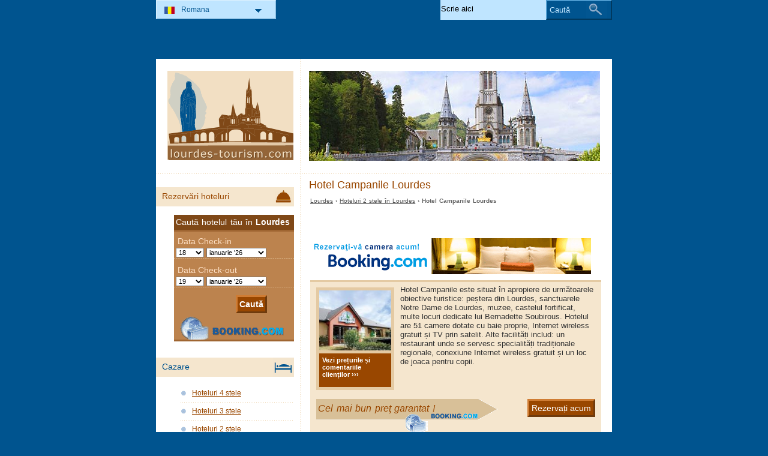

--- FILE ---
content_type: text/html; charset=utf-8
request_url: http://www.tourism-lourdes.com/ro/hoteluri-lourdes/hotel-campanile.html
body_size: 4338
content:
<!DOCTYPE html PUBLIC "-//W3C//DTD XHTML 1.0 Transitional//EN" "http://www.w3.org/TR/xhtml1/DTD/xhtml1-transitional.dtd">
<html xmlns="http://www.w3.org/1999/xhtml" xml:lang="ro" lang="ro">
<head>
	<meta http-equiv="Content-Type" content="text/html;charset=utf-8" />
	<title>Hotel Campanile Lourdes</title>
	<base href="http://www.tourism-lourdes.com" />
	<meta name="description" content="Hotel Campanile Lourdes - Hotel Campanile este situat în apropiere de următoarele obiective turistice: peștera din Lourdes, sanctuarele Notre..." />
	<meta name="keywords" content="hotel,campanile,lourdes,gara lourdes,2 stele" />
	<meta name="msvalidate.01" content="01BAF5F54F505B90F132DAC72E6374F7" /> 
	<link rel="shortcut icon" href="/favicon.ico" type="image/x-icon" />
	<link type="text/css" rel="stylesheet" href="/min/?b=css&amp;f=styles.css,styles_new.css,filters.css,igallery.css" />
	    <link href="/rss/feed_ro.xml" rel="alternate" type="application/rss+xml" title=" - Lourdes Tourism" />
		<meta name="googlebot" content="noindex" /> 
	<script type="text/javascript">var switchTo5x=true;</script>
	<script type="text/javascript" src="http://w.sharethis.com/button/buttons.js"></script>
	<script type="text/javascript">stLight.options({publisher: "c356af2d-6476-4521-a020-173ab4243827", doNotHash: false, doNotCopy: false, hashAddressBar: false});</script>
</head>

<body>
    <div id="container">
        <div id="header">
            <h1 id="hAccommodation">Hotel Campanile Lourdes</h1> 
            <div id="logo">
                <img src="img/lourdes.png" alt="Lourdes" />
            </div>
        </div>
        <div id="accommodationDetails">    
    <p id="breadcrumb">
                            <a href="/ro/" title="Lourdes">Lourdes</a> &#8250;
                                    
                                    <a href="/ro/hoteluri-lourdes/hoteluri-2-stele.html" title="Hoteluri 2 stele în Lourdes">Hoteluri 2 stele în Lourdes</a> &#8250;
                                    
                            Hotel Campanile Lourdes                
        </p><p><span class='st_facebook_hcount' displayText='Facebook'></span>
	<span class='st_twitter_hcount' displayText='Tweet'></span>
	<span class='st_linkedin_hcount' displayText='LinkedIn'></span>
	<span class='st_email_hcount' displayText='Email'></span><br/><br/></p>





<div class="b_banner" ondblclick="lourdes_|ro|aid=334091|"></div>
    <div id="details">
        <ol>
            <li><img src="./img/hotels/hotel_campanile.jpg" alt="Hotel Campanile Lourdes" /></li>            <li title="http://www.booking.com/hotel/fr/campanile-lourdes.html?lang=ro&#38;aid=334091&#38;label=lourdes_94ro_review" class="readReview">
Vezi prețurile și comentariile clienților                                                                                                                                                                                           &#8250;&#8250;&#8250; </li>		
                         
        </ol>
        Hotel Campanile este situat în apropiere de următoarele obiective turistice: peștera din Lourdes, sanctuarele Notre Dame de Lourdes, muzee, castelul fortificat, multe locuri dedicate lui Bernadette Soubirous. Hotelul are 51 camere dotate cu baie proprie, Internet wireless gratuit și TV prin satelit. Alte facilități includ: un restaurant unde se servesc specialități tradiționale regionale, conexiune Internet wireless gratuit și un loc de joaca pentru copii.        <div id="specs">
        				<div>
				<p id="booking_link" title="Rezervați acum" class="bookNow" ondblclick="http://www.booking.com/hotel/fr/campanile-lourdes.html?lang=ro&#38;aid=334091&#38;label=lourdes_94ro_link">Cel mai bun preţ garantat !</p>   			
			</div>
						<dl>
				<dt>Adresă: </dt><dd>45 Avenue Alexandre Marqui - 65100 Lourdes</dd>
				<dt>Zonă hotel:</dt><dd>Gara Lourdes</dd>			
			</dl>
			<dl id="contactHotel" title="Contact">
				<dt>Telefon: </dt><dd>(+33) 56 29 40 70 7</dd>				<dt>Fax: </dt><dd>(+33) 56 29 47 73 1</dd>		
				<dt>Website:</dt><dd><a href="http://www.campanile.fr" title="Hotel Campanile Lourdes" rel="nofollow">www.campanile.fr</a></dd>			</dl>
		</div>
	</div>

			<h2>Harta</h2>
    	<div id="map"><p id="location">45 Avenue Alexandre Marqui - 65100 Lourdes</p></div>
	
     
    
    	    <h2>Alte hoteluri</h2>
	    <div id="relatedAccomm">
    	    		<div>
    			<strong class="s2">
    			<a href="/ro/hoteluri-lourdes/hotel-premiere-classe.html" title="Hotel Premiere Classe Lourdes" class="detailsRo">Premiere Classe</a></strong>    			
    			<img src="./img/hotels/hotel_premiere_classe.jpg" alt="Hotel Premiere Classe Lourdes" />
    		</div>
    	    		<div>
    			<strong class="s2">
    			<a href="/ro/hoteluri-lourdes/hotel-sainte-bernadette.html" title="Hotel Sainte-Bernadette Lourdes" class="detailsRo">Sainte-Bernadette</a></strong>    			
    			<img src="./img/hotels/hotel_sainte_bernadette.jpg" alt="Hotel Sainte-Bernadette Lourdes" />
    		</div>
    	    		<div class="accommLastCol">
    			<strong class="s2">
    			<a href="/ro/hoteluri-lourdes/hotel-chalet-saint-louis.html" title="Hotel Chalet Saint Louis Lourdes" class="detailsRo">Chalet Saint Louis</a></strong>    			
    			<img src="./img/hotels/hotel_chalet_saint_louis.jpg" alt="Hotel Chalet Saint Louis Lourdes" />
    		</div>
    	   
	    </div>
        <div class="b_banner" ondblclick="lourdes_|ro|aid=334091|"></div>
        <a href="/ro/hoteluri-lourdes/hotel-campanile.html#header" title="Sus" class="gototop">Sus</a>
</div><!--/content-->
<div id="nav">
	
<h3 id="hbookingMenu">Rezervări hoteluri</h3>
	<p class="bookingsPromo" ondblclick="http://www.tourism-lourdes.com/aff/booking_lateral_ro.form.php">Caută hotelul tău în <strong>Lourdes</strong></p>
    
            <h3 id="hAccommodationMenu">Cazare</h3>
        <ul id="accommodationMenu">
                                    <li><a href="/ro/hoteluri-lourdes/hoteluri-4-stele.html" title="Hoteluri 4 stele Lourdes">Hoteluri 4 stele</a></li>
                            <li><a href="/ro/hoteluri-lourdes/hoteluri-3-stele.html" title="Hoteluri 3 stele Lourdes">Hoteluri 3 stele</a></li>
                            <li><a href="/ro/hoteluri-lourdes/hoteluri-2-stele.html" title="Hoteluri 2 stele Lourdes">Hoteluri 2 stele</a></li>
                            <li><a href="/ro/hoteluri-lourdes/hoteluri-1-stea.html" title="Hoteluri 1 stea Lourdes">Hoteluri 1 stea</a></li>
                                        <li><a href="/ro/residence-lourdes/residence.html" title="Residence în Lourdes">Residence</a></li>
                            <li><a href="/ro/bed-breakfast-lourdes/bed-and-breakfast.html" title="Bed &amp; Breakfast în Lourdes">Bed &amp; Breakfast</a></li>
                                    <li><a href="/ro/campinguri-lourdes/campinguri.html" title="Campinguri în Lourdes">Campinguri</a></li>
                </ul>
                <h3 id="hInfoMenu">Informații turistice</h3>
        <ul id="infoMenu">
             
                            <li><a href="/ro/harta-si-orientare-lourdes.html" title="Hartă şi orientare Lourdes">Hartă şi orientare Lourdes</a></li>
                            <li><a href="/ro/cum-sa-ajungeti-la-lourdes.html" title="Cum să ajungeţi la Lourdes">Cum să ajungeţi la Lourdes</a></li>
                            <li><a href="/ro/cum-sa-va-deplasati-prin-lourdes.html" title="Cum să vă deplasaţi prin Lourdes">Cum să vă deplasaţi prin Lourdes</a></li>
                            <li><a href="/ro/aeroporturi-lourdes.html" title="Aeroporturi Lourdes">Aeroporturi Lourdes</a></li>
                            <li><a href="/ro/vremea-lourdes.html" title="Vremea Lourdes">Vremea Lourdes</a></li>
                            <li><a href="/ro/birouri-de-informare-turistica-lourdes.html" title="Birouri de informare turistică Lourdes">Birouri de informare turistică Lourdes</a></li>
                            <li><a href="/ro/informatii-utile-lourdes.html" title="Informatii utile Lourdes">Informatii utile Lourdes</a></li>
                            <li><a href="/ro/inchiriere-de-masini-si-de-biciclete-in-lourdes.html" title="Închiriere de maşini şi de biciclete în Lourdes">Închiriere de maşini şi de biciclete în Lourdes</a></li>
                            <li><a href="/ro/gastronomia-la-lourdes.html" title="Gastronomia la Lourdes">Gastronomia la Lourdes</a></li>
                            <li><a href="/ro/piete-si-shopping-in-lourdes.html" title="Pieţe şi shopping în Lourdes">Pieţe şi shopping în Lourdes</a></li>
                            <li><a href="/ro/viata-de-noapte-in-lourdes.html" title="Viaţa de noapte în Lourdes">Viaţa de noapte în Lourdes</a></li>
                            <li><a href="/ro/sport-la-lourdes.html" title="Sport la Lourdes">Sport la Lourdes</a></li>
                            <li><a href="/ro/miracolele-din-lourdes.html" title="Miracolele din Lourdes">Miracolele din Lourdes</a></li>
                            <li><a href="/ro/atractii-de-top-in-lourdes.html" title="Atracţii de top în Lourdes">Atracţii de top în Lourdes</a></li>
                    
                            <li><a href="/ro/imagini-lourdes.html" title="Imagini Lourdes">Imagini Lourdes</a></li>
                </ul>
    
            <h3 id="hAttractionsMenu">Obiective turistice</h3>
        <ul id="attractionsMenu">
                            <li><a href="/ro/obiective-turistice-lourdes/edificii-religioase.html" title="Edificii Religioase">Edificii Religioase</a></li>
                            <li><a href="/ro/obiective-turistice-lourdes/muzee.html" title="Muzee">Muzee</a></li>
                            <li><a href="/ro/obiective-turistice-lourdes/imprejurimi.html" title="Imprejurimi">Imprejurimi</a></li>
                    </ul>
    

            <h3 id="hLeisureMenu">Lourdes Noaptea</h3>
        <ul id="leisureMenu">
            <li><a href="/ro/disco-club-lourdes/discoteci-cluburi.html" title="Discoteci &amp; Cluburi">Discoteci &amp; Cluburi</a></li>
        </ul>
    

	        <h3 id="hFoodDrinkMenu">La masă</h3>
        <ul id="foodDrinkMenu">
                        	<li><a href="/ro/restaurante-lourdes/restaurante.html" title="Restaurante">Restaurante</a></li>
                        	<li><a href="/ro/pizzerii-lourdes/pizzerii.html" title="Pizzerii">Pizzerii</a></li>
                        	<li><a href="/ro/baruri-lourdes/baruri.html" title="Baruri">Baruri</a></li>
                    </ul>
    
    <p class="bookingsPromo" style="background:none"><a href="http://www.rentalcars.com/Home.do?affiliateCode=worldtourism_ro_rc&preflang=ro&country=Franta&city=Lourdes"><img src="http://www.rentalcars.com/affiliates/rc/180x600/180x600_ro.png" alt="Car Rental" width="180" height="600" border="0"/></a></p><!--
    -->
</div><!--end nav-->    <div id="footer">
    	        <ul>
            <li>
			Lourdes Tourism 2026 &copy; 
			<a href="/ro/harta-site.html" title="Hartă site" >Hartă site</a>
        	<a href="/ro/contact.html" title="Contact" >Contact</a>	
			<a href="/ro/termeni-si-conditii-de-utilizare.html" title="Termeni și condiții de utilizare" >Termeni și condiții de utilizare</a>
			<a href="/ro/confidentialitate.html" title="Confidențialitate">Confidențialitate</a>
			</li>

        </ul>
    </div>
</div>
<div id="toplinkscontainer">
	<div id="toplinks">
  	<ul id="lang_btn"><li id="lang"><a class="orderBy" href="ro/" title="Lourdes" hreflang="ro" id="RO">Romana<!--[if gte IE 7]><!--></a><!--<![endif]-->
	<!--[if lte IE 6]><table><tr><td><![endif]--><ul><li><a href="/" title="Lourdes" hreflang="it" id="IT">Italiano</a></li><li><a href="/en/" title="Lourdes" hreflang="en" id="EN">English</a></li><li><a href="/fr/" title="Lourdes" hreflang="fr" id="FR">Fran&#231;ais</a></li></ul></li><!--[if lte IE 6]></td></tr></table></a><![endif]-->    </ul>

    <form action="/ro/cauta.html" method="post">
        <p><input type="text" name="search" id="search" value="Scrie aici"/>
        <button type="submit">Caută</button></p>
    </form>
   
    </div>
</div>

<script src="https://maps.google.com/maps?file=api&amp;v=2&amp;key=AIzaSyCPcE5fWLsnNMGbxRLoUpWMSg1hRybE0h0&amp;hl=ro" type="text/javascript"></script>
<script type="text/javascript" src="/min/?b=js&amp;f=lang/ro.lang.js,common.js,map.js,citymap.js"></script>

<!-- Piwik -->
<script type="text/javascript">
  var _paq = _paq || [];
  _paq.push(["trackPageView"]);
  _paq.push(["enableLinkTracking"]);

  (function() {
    var u=(("https:" == document.location.protocol) ? "https" : "http") + "://europa-tourism.com/piwik/";
    _paq.push(["setTrackerUrl", u+"piwik.php"]);
    _paq.push(["setSiteId", "28"]);
    var d=document, g=d.createElement("script"), s=d.getElementsByTagName("script")[0]; g.type="text/javascript";
    g.defer=true; g.async=true; g.src=u+"piwik.js"; s.parentNode.insertBefore(g,s);
  })();
</script>
<!-- End Piwik Code --><script defer src="https://static.cloudflareinsights.com/beacon.min.js/vcd15cbe7772f49c399c6a5babf22c1241717689176015" integrity="sha512-ZpsOmlRQV6y907TI0dKBHq9Md29nnaEIPlkf84rnaERnq6zvWvPUqr2ft8M1aS28oN72PdrCzSjY4U6VaAw1EQ==" data-cf-beacon='{"version":"2024.11.0","token":"069d832cb7644dc09717d7eabc242850","r":1,"server_timing":{"name":{"cfCacheStatus":true,"cfEdge":true,"cfExtPri":true,"cfL4":true,"cfOrigin":true,"cfSpeedBrain":true},"location_startswith":null}}' crossorigin="anonymous"></script>
</body>
</html>

--- FILE ---
content_type: text/html
request_url: http://www.tourism-lourdes.com/aff/booking_lateral_ro.form.php
body_size: 2501
content:
<!DOCTYPE html PUBLIC "-//W3C//DTD XHTML 1.0 Transitional//EN" "http://www.w3.org/TR/xhtml1/DTD/xhtml1-transitional.dtd">
    <html xmlns="http://www.w3.org/1999/xhtml" xml:lang="en" lang="en">
    <head>
	   <title>Text searchbox</title>
        <meta http-equiv="Content-Language" content="en"></meta>
        <meta http-equiv="content-type" content="text/html; charset=UTF-8"></meta>
		<meta name="robots" content="noindex, nofollow" />
<link href="/css/styles.css" type="text/css" media="all" rel="stylesheet"></link>
<style type="text/css">
body {
background:#fff;
margin: 0;
}
</style>
<script type="text/javascript">
   function addzero( value )
   {
      while( value.length<2 ) value = String("0") + value;
      return value;
   }    
function checkDateOrder(frm, ci_day, ci_month_year, co_day, co_month_year) {
	if (document.getElementById) {
		var frm = document.getElementById(frm);
		// create date object from checkin values
		// set date to 12:00 to avoid problems with one
		// date being wintertime and the other summertime
		var my = frm[ci_month_year].value.split("-");
	    var ci = new Date (my[0], my[1]-1, frm[ci_day].value, 12, 0, 0, 0);

        // create date object from checkout values
	    my = frm[co_month_year].value.split("-");
	    var co = new Date (my[0], my[1]-1, frm[co_day].value, 12, 0, 0, 0);

		// if checkin date is at or after checkout date,
		// add a day full of milliseconds, and set the
		// selectbox values for checkout date to new value
	    if (ci >= co){
    	    co.setTime(ci.getTime() + 1000 * 60 * 60 * 24);
	        frm[co_day].value =  co.getDate();
    	    var com = co.getMonth()+1;
	        frm[co_month_year].value = co.getFullYear() + "-" + com;
    	}
	}
}
</script>
</head>

<body>
<div id="venere">
<form id="b_frm" name="b_frm" action="http://www.booking.com/searchresults.html" method="get" target="_blank">
<input name="error_url" value="http://www.booking.com/index.ro.html?aid=334091&amp;label=lourdes_lateral" type="hidden">
<input name="si" value="ai,co,ci,re" type="hidden">
<input name="ssai"value="1" type="hidden"> 
<input name="ssre" value="1" type="hidden">
<input id="availcheck" name="do_availability_check" value="on" type="hidden">
<input name="aid" value="334091" type="hidden">
<input name="lang" value="ro" type="hidden">
<input name="ifl" value="1" type="hidden">
<input name="label" value="lourdes_lateral" type="hidden">
<input name="ss" value="Lourdes" type="hidden">
<input name="bg_color" value="2c9fe1" type="hidden">

<div class="hotel_form">
<div id="forminner">
<div class="hotel_form_checkin">
<div class="hotel_form_checkin_title"><span class="other_text">Data Check-in</span></div>
<select id="b_checkin_day" name="checkin_monthday" onchange="checkDateOrder('b_frm', 'b_checkin_day', 'b_checkin_month', 'b_checkout_day', 'b_checkout_month')">
<option value="1">1</option><option value="2">2</option><option value="3">3</option><option value="4">4</option><option value="5">5</option><option value="6">6</option><option value="7">7</option><option value="8">8</option><option value="9">9</option><option value="10">10</option><option value="11">11</option><option value="12">12</option><option value="13">13</option><option value="14">14</option><option value="15">15</option><option value="16">16</option><option value="17">17</option><option value="18">18</option><option value="19">19</option><option value="20">20</option><option value="21">21</option><option value="22">22</option><option value="23">23</option><option value="24">24</option><option value="25">25</option><option value="26">26</option><option value="27">27</option><option value="28">28</option><option value="29">29</option><option value="30">30</option><option value="31">31</option>
</select>
<select id="b_checkin_month" name="checkin_year_month" onchange="checkDateOrder('b_frm', 'b_checkin_day', 'b_checkin_month', 'b_checkout_day', 'b_checkout_month')">

<script language="Javascript">
      var monthArray=new Array("ianuarie","februarie","martie","aprilie","mai","iunie","iulie","august","septembrie","octombrie","noiembrie","decembrie");
      var today = new Date();
      var month= today.getMonth();
      var year = today.getFullYear()%100;
      var fullYear=today.getFullYear();
      year=new String(year);
      year=addzero(year);
      var countMonth=month;
      for(var i=0;i<12;i++,countMonth++){
	if(countMonth%12==0 && i>0){
   countMonth=0;
   year++;
   year=new String(year);
   year=addzero(year);
   fullYear++;
	}
	document.writeln("<option value=\""+fullYear+"-"+(countMonth+1)+"\">"+monthArray[countMonth]+" '"+year);
	}
  </script>
  </select>
</div>

<div class="hotel_form_checkout">
<div class="hotel_form_checkin_title"><span class="other_text">Data Check-out </span></div>
<select id="b_checkout_day" name="checkout_monthday">
<option value="1">1</option><option value="2">2</option><option value="3">3</option><option value="4">4</option><option value="5">5</option><option value="6">6</option><option value="7">7</option><option value="8">8</option><option value="9">9</option><option value="10">10</option><option value="11">11</option><option value="12">12</option><option value="13">13</option><option value="14">14</option><option value="15">15</option><option value="16">16</option><option value="17">17</option><option value="18">18</option><option value="19">19</option><option value="20">20</option><option value="21">21</option><option value="22">22</option><option value="23">23</option><option value="24">24</option><option value="25">25</option><option value="26">26</option><option value="27">27</option><option value="28">28</option><option value="29">29</option><option value="30">30</option><option value="31">31</option>
</select>
<select id="b_checkout_month" name="checkout_year_month">
<script language="Javascript">
      var monthArray=new Array("ianuarie","februarie","martie","aprilie","mai","iunie","iulie","august","septembrie","octombrie","noiembrie","decembrie");
      var today = new Date();
      var month= today.getMonth();
      var year = today.getFullYear()%100;
      var fullYear=today.getFullYear();
      year=new String(year);
      year=addzero(year);
      var countMonth=month;
      for(var i=0;i<12;i++,countMonth++){
if(countMonth%12==0 && i>0){
   countMonth=0;
   year++;
   year=new String(year);
   year=addzero(year);
   fullYear++;
}
document.writeln("<option value=\""+fullYear+"-"+(countMonth+1)+"\">"+monthArray[countMonth]+" '"+year);
}
</script>
</select>

</div>
<div class="testover"><input class="but" width="162" height="29" value="Caută" type="submit"></div>

</div>
</div>
</form>
<script language="Javascript">
    var currentDate = new Date(); var currentYear = 1900 + currentDate.getYear();
    var dailyMS = 24*60*60*1000;
    var arrivalDate = new Date(currentDate.getTime());
    var departureDate = new Date(currentDate.getTime() + 1*dailyMS);
    var arrivalYear = 1900+arrivalDate.getYear(); 
    var arrivalMonth = 1+arrivalDate.getMonth(); var arrivalDay = arrivalDate.getDate();
    var departureYear = 1900+departureDate.getYear(); 
    var departureMonth = 1+departureDate.getMonth(); var departureDay = departureDate.getDate();
    var a=document.b_frm;
    if ((a.checkin_monthday.selectedIndex == 0) && (a.checkout_monthday.selectedIndex == 0)){
        a.checkin_monthday.options[arrivalDay-1].selected = true;
        a.checkout_monthday.options[departureDay-1].selected = true;
    }

	var frm = document.getElementById('b_frm');
		// create date object from checkin values
		// set date to 12:00 to avoid problems with one
		// date being wintertime and the other summertime
	var my = frm['b_checkin_month'].value.split("-");
	   var ci = new Date (my[0], my[1]-1, frm['b_checkin_day'].value, 12, 0, 0, 0);

        // create date object from checkout values
	 my = frm['b_checkout_month'].value.split("-");
	 var co = new Date (my[0], my[1]-1, frm['b_checkout_day'].value, 12, 0, 0, 0);
	if (ci >= co){
    	    co.setTime(ci.getTime() + 1000 * 60 * 60 * 24);
	        frm['b_checkout_day'].value =  co.getDate();
    	    var com = co.getMonth()+1;
	        frm['b_checkout_month'].value = co.getFullYear() + "-" + com;
    }
</script></div>
<script defer src="https://static.cloudflareinsights.com/beacon.min.js/vcd15cbe7772f49c399c6a5babf22c1241717689176015" integrity="sha512-ZpsOmlRQV6y907TI0dKBHq9Md29nnaEIPlkf84rnaERnq6zvWvPUqr2ft8M1aS28oN72PdrCzSjY4U6VaAw1EQ==" data-cf-beacon='{"version":"2024.11.0","token":"069d832cb7644dc09717d7eabc242850","r":1,"server_timing":{"name":{"cfCacheStatus":true,"cfEdge":true,"cfExtPri":true,"cfL4":true,"cfOrigin":true,"cfSpeedBrain":true},"location_startswith":null}}' crossorigin="anonymous"></script>
</body>
</html>

--- FILE ---
content_type: text/css
request_url: http://www.tourism-lourdes.com/css/styles.css
body_size: 6273
content:
/* version city blue*/
body {
background:#00548f;
color:#666;
font:small Verdana, sans-serif;
text-align:center;
margin:0;
padding:0 0 10px
}
body p {
font-size:105%;
word-spacing:0.1em
}
body a{color:#994700}
body a:hover{
color:#000;
text-decoration:none
}
img,a img,:link img,:visited img {
border:0;
margin:0
}
#logo img {
height:149px;
width:229px
}
ul,ol {list-style:none}
h1,h2,h3,h4,h5,h6 {
clear:both;
font-weight:100
}
h1 {
font-family:Verdana,Arial, sans-serif;
font-size:140%;
padding:10px 0
}
h2 {
font-family:Verdana,Arial, sans-serif;
font-size:120%;
margin-top:35px
}
#foodDrinkDetails dl,#leisureDetails dl{margin-top:-12px !important}

h3 {font-size:105%}
#generalInfo h3{color: #00548f}
#attractions h3{
color: #00548f;
font-size: 90%;
font-weight: bold;
margin-bottom:-10px;
}
#header {
background:url("../img/layout/dot.gif") 0 190px repeat-x;
clear:both;
float:left;
width:100%;
margin:0;
padding:20px 0 0
}
.banner{
display:block;
width:468px !important;
border:0 !important
}
small{
font-size: 110%;
display:block;
margin-top:-60px;
z-index:100;
position:relative;
padding:3px 10px;
text-align:right;
float:right;
background:#EFD7B3;
color:#000;
font-style:italic
}
#contentHome p img{
background:#EFD7B3;
float:right;
width:150px;
display:block;
margin:10px 0 10px 10px;
padding:8px
}
#contentHome p a{color:#994700}
#header h1 {
background:url("./../img/header.jpg") no-repeat right top;
display:inline;
float:right;
width:485px;
margin:0 20px 0 0;
padding:180px 0 0
}
h1#hAccommodation,#hSitemap,h1#hHome,#contentHome h2,#accommodation h2,#accommodation div a, #accommodationDetails h2, #contentHome div a,#accommodation div a.onmap,#accommodationDetails a,#extLinks a,h1#hGeneralInfo,h1#hGallery,h1#hAttractions, #attractions h2, #generalInfo h2,#attractions p a,h1#hLeisure,#leisure div a,#leisureDetails a, #sitemap a,h1#hFoodDrink, #foodDrink div a,#foodDrink div a.fd_onmap,#foodDrinkDetails a,h1#hEvents, #events h2,#events p a,#generalInfo a{color:#994700}
#container {
background:#fff url("../img/layout/dot.gif") 239px repeat-y;
clear:both;
color: #666666;
text-align:left;
width:760px;
margin:7.5em auto 0;/* regula de schimbat cu ads active*/
padding:0
}
#contentHome,#accommodation,#generalInfo,#leisure,#foodDrink,#events,#accommodationDetails,#gallery, #extLinks, #contact, #sitemap,#terms,#searchPage,#attractions,#foodDrinkDetails,#leisureDetails,#googMap,#video,#relatedAccomm {
display:inline;
float:right;
width:485px;
margin:0 18px 0 0;
padding:0
}
#relatedAccomm {margin:0;}
#contentHome p strong {
font-weight:100;
color:#000
}
#accommodation div, #foodDrink div, #contentHome div, #leisure div,#relatedAccomm div {
display:inline;
float:left;
font-size:95%;
position:relative;
width:154px;
margin:15px 10px 15px 0;
padding-bottom:10px
}
#accommodation div, #contentHome div,#relatedAccomm div,#foodDrink div,#leisure div{background:#f5e6ce}

#accommodation div.accommLastCol, #contentHome div.accommLastCol, #foodDrink div.fdLastCol,#leisure div.discoLastCol,#relatedAccomm div.accommLastCol{margin:15px 0}
#accommodation div a, #contentHome div a, #leisure div a, #foodDrink div a,#relatedAccomm div a  {
display:block;
margin:5px 4px
}

/* background css sprite grouping */

#accommodation div a.onmap,#foodDrink div a.fd_onmap, #leisure div a.dc_onmap,#accommodation div a.onmap:hover,#foodDrink div a.fd_onmap:hover,#leisure div a.dc_onmap:hover,a.detailsIt,a.detailsNl,a.detailsEs,a.detailsFr,a.detailsRu,a.detailsEn,a.detailsDe,a.detailsRo,a.detailsHu,a.detailsTr,a.detailsDa,a.detailsSk,a.detailsSv,a.detailsPl,a.detailsPt,a.detailsJa,a.detailsCs,a.fd_detailsIt,a.fd_detailsNl,a.fd_detailsEs,a.fd_detailsFr,a.fd_detailsEn,
a.fd_detailsDe,a.fd_detailsRo,a.fd_detailsRu,a.fd_detailsHu,a.fd_detailsTr,a.fd_detailsDa,a.fd_detailsSk,a.fd_detailsSv,a.fd_detailsPl,a.fd_detailsPt,a.fd_detailsJa,a.fd_detailsCs,a.dc_detailsIt,a.dc_detailsNl,a.dc_detailsEs,a.dc_detailsFr,a.dc_detailsEn,a.dc_detailsDe,
a.dc_detailsRo,a.dc_detailsRu,a.dc_detailsHu,a.dc_detailsTr,a.dc_detailsDa,a.dc_detailsSk,a.dc_detailsSv,a.dc_detailsPl,a.dc_detailsPt,a.dc_detailsJa,a.dc_detailsCs,#leftbottombox ul li a,a.gototop,#nav a,#toplinks ul#lang_btn li a.orderBy:hover ul li a,#accommodation div strong.s5,#accommodation div strong.s4,#accommodation div strong.s3,#accommodation div strong.s2, 
#accommodation div strong.s1, #contentHome div strong.s5, #contentHome div strong.s4,  #contentHome div strong.s3,
#contentHome div strong.s2,  #contentHome div strong.s1,#rightbottombox h4,#leftbottombox h4,
#relatedAccomm div strong.s5, #relatedAccomm div strong.s4,  #relatedAccomm div strong.s3,#relatedAccomm div strong.s2,  #relatedAccomm div strong.s1
{background:url("../img/layout/menu_icons.png") no-repeat}

#accommodation div a:hover, #contentHome strong a:hover, #leisure strong a:hover,
#foodDrink strong a:hover,#foodDrinkDetails a:hover,#accommodationDetails a:hover,#leisureDetails a:hover,#events p a:hover,#extLinks a:hover, #sitemap a:hover,#generalInfo a:hover, #attractions a:hover, #video a:hover, #contentHome p a:hover,#events a:hover,#relatedAccomm strong a:hover {color:#000}
#accommodationDetails p a:hover{color: #EFD7B3}

a.detailsIt,a.detailsNl,a.detailsEn,a.detailsEs,a.detailsFr,a.detailsRu,a.detailsDe,a.detailsRo,a.detailsHu,a.detailsTr,a.detailsDa,a.detailsSk,a.detailsSv,a.detailsPl,a.detailsJa,a.detailsCs,a.detailsPt,a.fd_detailsIt,a.fd_detailsNl,a.fd_detailsEs,a.fd_detailsFr,a.fd_detailsEn,
a.fd_detailsDe,a.fd_detailsRo,a.fd_detailsRu,a.fd_detailsHu,a.fd_detailsTr,a.fd_detailsDa,a.fd_detailsSk,a.fd_detailsSv,a.fd_detailsPl,a.fd_detailsJa,a.fd_detailsCs,a.fd_detailsPt,a.dc_detailsIt,a.dc_detailsNl,a.dc_detailsFr,a.dc_detailsEs,a.dc_detailsEn,a.dc_detailsDe,
a.dc_detailsRo,a.dc_detailsRu,a.dc_detailsHu,a.dc_detailsTr,a.dc_detailsDa,a.dc_detailsSk,a.dc_detailsSv,a.dc_detailsPl,a.dc_detailsJa,a.dc_detailsCs,a.dc_detailsPt{
height:98px;
font-weight:300;
font-size:100%;
text-decoration:none;
display:block;
border:0;
padding:0
}
a.detailsIt,a.dc_detailsIt,a.fd_detailsIt {background-position: -4px -2033px}
a.detailsPt,a.dc_detailsPt,a.fd_detailsPt {background-position: -160px -2033px}
a.detailsPl,a.dc_detailsPl,a.fd_detailsPl {background-position: -330px -2033px}
a.detailsNl,a.dc_detailsNl,a.fd_detailsNl {background-position: -500px -2033px}
a.detailsEs,a.dc_detailsEs,a.fd_detailsEs {background-position: -500px -2269px}
a.detailsFr,a.dc_detailsFr,a.fd_detailsFr {background-position: -500px -2505px}
a.detailsDe,a.dc_detailsDe,a.fd_detailsDe {background-position: -4px -2269px}
a.detailsJa,a.dc_detailsJa,a.fd_detailsJa {background-position: -160px -2269px}
a.detailsDa,a.dc_detailsDa,a.fd_detailsDa {background-position: -330px -2269px}
a.detailsEn,a.dc_detailsEn,a.fd_detailsEn {background-position: -4px -2505px}
a.detailsCs,a.dc_detailsCs,a.fd_detailsCs {background-position: -160px -2505px}
a.detailsRo,a.dc_detailsRo,a.fd_detailsRo {background-position: -4px -2741px}
a.detailsSk,a.dc_detailsSk,a.fd_detailsSk {background-position: -160px -2741px}
a.detailsRu,a.dc_detailsRu,a.fd_detailsRu {background-position: -500px -2741px}
a.detailsHu,a.dc_detailsHu,a.fd_detailsHu {background-position: -4px -2977px}
a.detailsSv,a.dc_detailsSv,a.fd_detailsSv {background-position: -160px -2977px}
a.detailsTr,a.dc_detailsTr,a.fd_detailsTr {background-position: -500px -2977px}

a.detailsIt:hover,a.dc_detailsIt:hover,a.fd_detailsIt:hover  {background-position: -4px -2151px}
a.detailsPt:hover,a.dc_detailsPt:hover,a.fd_detailsPt:hover  {background-position: -160px -2151px}
a.detailsPl:hover,a.dc_detailsPl:hover,a.fd_detailsPl:hover  {background-position: -330px -2151px}
a.detailsNl:hover,a.dc_detailsNl:hover,a.fd_detailsNl:hover  {background-position: -500px -2151px}
a.detailsEs:hover,a.dc_detailsEs:hover,a.fd_detailsEs:hover  {background-position: -500px -2387px}
a.detailsFr:hover,a.dc_detailsFr:hover,a.fd_detailsFr:hover  {background-position: -500px -2623px}
a.detailsDe:hover,a.dc_detailsDe:hover,a.fd_detailsDe:hover  {background-position: -4px -2387px}
a.detailsJa:hover,a.dc_detailsJa:hover,a.fd_detailsJa:hover  {background-position: -160px -2387px}
a.detailsDa:hover,a.dc_detailsDa:hover,a.fd_detailsDa:hover  {background-position: -330px -2387px}
a.detailsEn:hover,a.dc_detailsEn:hover,a.fd_detailsEn:hover  {background-position: -4px -2623px}
a.detailsCs:hover,a.dc_detailsCs:hover,a.fd_detailsCs:hover  {background-position: -160px -2623px}
a.detailsRo:hover,a.dc_detailsRo:hover,a.fd_detailsRo:hover  {background-position: -4px -2859px}
a.detailsSk:hover,a.dc_detailsSk:hover,a.fd_detailsSk:hover  {background-position: -160px -2859px}
a.detailsRu:hover,a.dc_detailsRu:hover,a.fd_detailsRu:hover  {background-position: -500px -2859px}
a.detailsHu:hover,a.dc_detailsHu:hover,a.fd_detailsHu:hover  {background-position: -4px -3095px}
a.detailsSv:hover,a.dc_detailsSv:hover,a.fd_detailsSv:hover  {background-position: -160px -3095px}
a.detailsTr:hover,a.dc_detailsTr:hover,a.fd_detailsTr:hover  {background-position: -500px -3095px}

#accommodation div strong, #contentHome div strong, #foodDrink div  strong, #leisure div strong,#relatedAccomm div strong {
display:block;
font-weight:100;
height:120px;
width:143px;
padding:5px 5px 20px 5px
}

#accommodationDetails div#details img, #extLinks div img, #details ol a{
background:#E4CAA3;
float:left;
margin:0.3em 0 0 0 !important;
padding:5px !important;
display:block;
width:120px;
height:100px
}
#extLinks div img{
margin:0.3em 0.8em 0 0 !important
}
 #relatedAccomm div img {
margin:15px auto 2px !important
}
 #details ol a {
 background:#994700;
 color:#fff;
 text-decoration:none !important;
 font-weight:bold !important;
 font-size: 85%;
 width:110px !important;
 height:auto !important;
 border:5px solid #E4CAA3;
 padding-bottom:15px !important;
 border-top:none;
 margin:0 !important
 }
 #details  ol {
 width:130px !important;
 display: inline;
 float:left;
 padding:0;
 margin:0 0.8em 0 0
 }
 #details  ol li{
 float:right;
 width:130px;
 margin:0 !important;
 padding:0
 }

#accommodation div strong.s5, #contentHome div strong.s5, #relatedAccomm div strong.s5 {background-position:8px -3440px}
#accommodation div strong.s4, #contentHome div strong.s4, #relatedAccomm div strong.s4 {background-position:-14px -3440px}
#accommodation div strong.s3, #contentHome div strong.s3, #relatedAccomm div strong.s3 {background-position:-36px -3440px}
#accommodation div strong.s2, #contentHome div strong.s2, #relatedAccomm div strong.s2 {background-position:-58px -3440px}
#accommodation div strong.s1, #contentHome div strong.s1, #relatedAccomm div strong.s1 {background-position:-80px -3440px}
#accommodation div img, #foodDrink div img, #contentHome div img, #relatedAccomm div img  {
background:#e5d1b1;
border:1px solid #E5D1B1;
display:block;
height:100px;
width:120px;
margin:15px auto 2px;
padding:5px
}
#relatedAccomm div img {
float:none;
}
#extLinks div img {
width:100px;
border-left:15px solid #FEEFD8;
height:120px
}
#details {
color: #333333;
background:#F5E6CE;
border-top:3px solid #E4CAA3;
clear:both;
clear:both;
margin:10px 0 10px;
padding:5px 10px
}
#details p{
background: url("../img/layout/dot.gif") bottom repeat-x;
float:left;
width:100%;
padding:0 0 10px 0;
font-size:100%;
line-height:1.5em;
color: #111111
}
#extLinks div{
background:#FEEFD8;
border-top:3px solid #E4CAA3;
float:left;
width:100%;
padding:15px 0;
margin:0;
margin-top:20px
}
#foodDrink dl{
clear:both;
color:#333;
margin:0;
padding:0
}
#details dl, #foodDrinkDetails dl, #leisureDetails dl, #generalInfo dl, #extLinks dl,#attractions dl, #video dl,#events dl{
background:#FFF9EF;
clear:both;
margin:20px 0;
padding:0;
width:100%
}
#foodDrinkDetails dl,#leisureDetails dl{background:#F5E6CE}
#details dd,#foodDrinkDetails dd,#leisureDetails dd, #generalInfo dd, #extLinks dd,#attractions dd, #video dd,#events dd {
padding:0.9em 0.1em 0.3em 0.9em;
text-indent:1em;
font-size:95%;
border-top:1px solid #FEEFD8;
margin:0;
height:2.5em;
color: #333333
}
dd a{
font-size: 85%;}
#details dt,#foodDrinkDetails dt,#leisureDetails dt, #generalInfo dt, #extLinks dt,#attractions dt, #video dt,#events dt{
border-right:1px solid #FEEFD8;
border-top:1px solid #FEEFD8;
color:#00548F;
float:left;
width:8em;
margin:0;
height:2.5em;
padding:0.8em 0.1em 0.2em 0.9em;
}
#foodDrinkDetails h2, #leisureDetails h2{
	background:#BC834E;
	color:#FFE2C7;
	}
#foodDrinkDetails dt,#leisureDetails dt, #extLinks dt{
font-weight:500;
color: #00548f;
}
#foodDrink div dd, #leisure div dd {
height:45px;
margin:0;
padding:2px 0 10px 5px
}
#foodDrink div dt, #leisure div dt {
color:#994700;
font-weight:700;
border-top:1px solid #fff;
margin:0;
padding:20px 0 2px 5px
}
#specs div{
background: url("../img/layout/dot.gif") bottom repeat-x;
clear:both;
width:100%;
float:left;
padding-top:15px
}
#specs p{
background:	url("../img/layout/menu_icons.png") no-repeat;
background-position:-700px -35px;
float:left;
font-size:100%;
width:300px;
height:60px;
margin:0;
padding:4px 3px 4px 3px
}
#specs p#booking_link{background-position:-700px -35px}
#specs p#venere_link{background-position:-700px -155px}
#specs div p{
text-decoration:none;
font-family:Arial,Helvetica, sans-serif;
font-size: 120%;
font-style: italic;
color: #994700
}
#details  a.prenotazioni{
border-left-color: #CF7C33;
border-bottom-color: #6f3b0d;
border-right-color: #6F3B0D;
border-top-color: #cf7c33;
background:#994700;
border-style:solid;
border-width:3px;
float:right;
font-size:110%;
border-style:solid;
border-width:3px;
color:#FFF;
margin:0;
padding:4px;
text-decoration:none;
}
#details  a.prenotazioni:hover{
border-left-style: solid;
border-bottom-style: solid;
border-right-style: solid;
border-top-style: solid;
border-top-color: #6f3b0d;
border-left-color: #6f3b0d;
border-bottom-color: #cf7c33;
border-right-color: #cf7c33;
float:right;
background:#994700;
font-size:110%;
border-width:3px;
color:#FFF;
margin:0;
padding:4px;
text-decoration:none;
}

/* breadcrump menu */
#breadcrumb {
font-size:80%;
color: #666666;
margin:10px 0 0;
padding:0;
font-weight:bold
}
#breadcrumb a {
color: #555555 !important;
font-weight:100
}
#breadcrumb a:hover {
color:#000;
text-decoration:none
}
/* bottom box */
#container #bottombox {
background:#FCF4DF url("../img/layout/dot.gif") 240px 0 repeat-y;
width:100%;
height:400px;
clear:both;
text-align:left;
margin:0 auto
}
#rightbottombox {
float:right;
display:inline;
width:480px;
margin:20px;
padding:0
}
#rightbottombox h4,#leftbottombox h4 {
background-color:#F5E6CE;
color:#01558F;
font-size:130%;
line-height:32px;
margin:0;
padding-left:5px;
}
#rightbottombox h4 {background-position: 395px -1485px}
#leftbottombox h4 {background-position: 115px -1285px}

/*rightbox bottom gallery */
#rightbottombox dl {
width:233px;
padding-bottom:22px;
margin:10px 0 0
}
#rightbottombox dl.right {float:right}
#rightbottombox dl.left {float:left}
#rightbottombox dl dd {
float:right;
margin:0;
padding:0
}
#rightbottombox dl dt {
float:left;
width:100px;
height:130px;
color:#444;
font-size:90%
}
#rightbottombox dl dd a img {
display:block;
background:#F3DEBF;
width:104px;
height:69px;
padding:4px
}
#rightbottombox dl.left dd a {margin:0 5px 0 0}
#rightbottombox dl dd a,#rightbottombox dl dd a:hover {
display:block;
text-decoration:none
}

/* leftbox bottom menu */
#leftbottombox {
float:left;
display:inline;
width:200px;
margin:20px;
padding:0
}
#leftbottombox ul li {
margin:0 0 0 -40px;
padding:4px 0
}
#leftbottombox ul {padding-bottom:10px}
#leftbottombox ul li a {
background-position: -6px -3415px;
color:#994700;
display:block;
font-size:90%;
text-decoration:none;
padding:3px 0 3px 15px
}
#leftbottombox ul li a:hover {color:#000}

/*######### footer ###### */
#footer {
color:#C4A97F;
width:760px;
clear:both;
margin:0 auto;
height:4em;
padding:0 0 10px 0
}
#footer a {
color:#C4A97F;
display:inline;
font-size:95%;
padding:6px 0 6px 0
}
#footer ul {
padding:10px 0;
clear:both
}
#footer ul#partners {
background:#FCF4DF url("../img/layout/dot.gif") bottom repeat-x;
margin:0;
margin-bottom:10px;
float:left;
width:100%
}
#footer ul#partners a {
color:#C4A97F
}
#footer ul li {
float:left;
margin:2px 10px
}
/* other elements*/
a.gototop {
background-position: 463px -3655px;
clear:both;
color:#666;
margin:20px 0;
display:block;
text-align:right;
text-decoration:none;
line-height:1.5em;
padding-right:28px
}
#map, #citymap{
margin:30px 0 0 0;
width:480px;
height:400px;
border:1px solid #ccc;
clear:both
}
#map img, #citymap img{background:none !important}
#attractionLocation {color: #dddddd}
#attractions img, #video object,#generalInfo img,#events img, #attractions object{
background:#EFD7B3;
border:3px solid #EFD7B3;
margin:30px 0;
padding:10px
}
#video object,#attractions object{
clear:both;
display:block;
margin:30px auto;
width:460px
}
#attractions div#map img{background:transparent}
#attractions p strong,#video  strong,#generalInfo p strong, #events p strong{
font-weight:100;
color:#000;
font-style:italic
}
p em{
color: #994700
}
pre{
font-family: Verdana,Arial, sans-serif;
font-size:110%
}
#attractions h2 {margin:30px 0 0 0}
#attractions p a:hover {color:#000}

/* pagination list */
#pagination{
color: #333333;
clear:both;
float:left;
width:100%;
margin:25px 0
}
#pagination li{
float:left;
margin:3px;
padding:5px 0
}
#pagination li a,#pagination li strong{
text-decoration:none;
margin-top:-5px;
display:block;
color:#994700;
padding:5px;
border:1px solid #994700
}
#pagination li a:hover,#pagination li strong{
background:#994700;
color:#EFD7B3
}

/* search results*/
dl.search {
border-bottom:1px solid #EFD7B3;
margin:25px 0;
padding:10px 0
}
.search dt {
background:#f5e6ce;
margin:10px 0;
padding:2px 10px
}
.search  a {color: #994700}
.search dd a {background:none}
.search dd {
color:#000;
font-style: italic;
line-height:1.5em;
margin:5px 0
}

/* ##### left navigation menu ####### */
#nav{
float:left;
padding:0;
margin-top:-20px;
width:230px
}
#nav ul {
padding-bottom:10px
}
#nav ul li{
background:url("../img/layout/dot.gif") bottom left repeat-x;
padding:3px 0
}
#nav ul li a{
background-position:-6px -3332px;
color:#994700;
display:block;
font-size:95%;
padding:3px 0 7px 20px;
}
#nav h3 {
background-image:url("../img/layout/menu_icons.png");
background-color:#F5E6CE;
background-repeat:no-repeat;
line-height:32px;
padding-left:10px;
padding-right:45px;
color:#00548F
}
#nav h3#hAccommodationMenu {background-position: 145px -85px}
#nav h3#hbookingMenu {
background-position: -577px -882px;
color: #994700;
background-color: #f5e6ce
}
#accommodationDetails .bookingsPromo, #contentHome .bookingsPromo, #accommodation .bookingsPromo{
background:#F1C399;
color:#7F4817;
font-size:100%;
margin:0
}

#contentHome .bookingsPromo strong{
color: #994700;
font-weight:bold
}
#nav h3#hInfoMenu,#nav h3#hAttractionsMenu {background-position: 145px -285px}

#nav h3#hAttractionsMenu{background-position: 145px -485px}
#nav h3#hLeisureMenu {background-position: 145px -685px}
#nav h3#hFoodDrinkMenu {background-position: 145px -885px}
#nav h3#hEventsMenu {background-position: 145px -1085px}

#nav #infoMenu li a:hover,#nav #accommodationMenu li a:hover,#nav #leisureMenu li a:hover,
#nav #foodDrinkMenu li a:hover,#nav #eventsMenu li a:hover,#nav #attractionsMenu li a:hover {color:#000}

/* ####### menu language #########*/

/*menu bar */
#toplinks ul#lang_btn {
margin:0 0 10px 0; 
padding:0; 
text-align:right;
float:left;
background:#BFE5FF;
list-style:none;
position:relative;
z-index:10
}
#toplinks ul#lang_btn li {
display:block;
padding:0;
float:left
}
/* drop down selectors */
#toplinks ul#lang_btn li a.orderBy {
border:2px solid #d3edfe;
border-bottom:2px solid #97c8ea;
border-right:2px solid #97c8ea;
color:#00548F;
display:block;
float:left;
font-size:95%;
padding:7px 6px 7px 40px;
text-align:left;
text-decoration:none;
width:150px
}
#lang{
background:#BFE5FF url("../img/layout/menu_icons.png") no-repeat;
background-position: -20px -3299px
}
#toplinks ul#lang_btn li a ul, #toplinks ul#lang_btn li ul {display:none}
#toplinks ul#lang_btn li a.orderBy:hover,#toplinks ul#lang_btn li:hover a{
background-color:#BFE5FF;
color:#000}
#toplinks ul#lang_btn li a:hover ul, #toplinks ul#lang_btn li:hover ul{
display:block;
position:absolute;
left:0;
top:30px;
list-style:none;
border:2px solid #97c8ea;
border-top:none;
width:186px;
border-left-color:#d3edfe;
margin:0;
z-index:100;
background:#BFE5FF;
color:#00548F;
padding:5px
}
#toplinks ul#lang_btn li ul li{
display:block !important;
clear:both;
float:left;
margin:1px
}
/* ######## drop down limbi ####### */
#toplinks ul#lang_btn li ul li a{
display:block;
float:left;
color:#00548F !important;
margin:0 3px 0 3px;
padding:1px 6px 1px 30px;
text-align:left;
text-decoration:underline
}
#toplinks ul#lang_btn li ul li a:hover{
color:#000 !important;
text-decoration:none
}
#toplinks ul#lang_btn li ul li span{
color:#ccc !important;
border:1px solid #fff;
text-decoration:none
}
#toplinks ul#lang_btn li a:hover ul li a:hover, #toplinks ul#lang_btn li:hover ul li a:hover {
white-space:normal; 
position:relative
}
/*######### top menu ########## */
#toplinks {
height:70px;
margin:0 auto;
width:760px
}
#toplinkscontainer {
position:absolute;
left:0;
top:0;
padding:0 0 5px 0;
width:100%
}
#toplinks p {
margin:0;
padding:0
}
#toplinks ul {
float:left;
margin:0;
padding:0
}
#toplinks li {
float:left;
padding:12px 10px 2px 0
}
#toplinks ul#lang_btn li:hover ul li a,#toplinks ul#lang_btn a:hover ul li a,
#toplinks ul li#lang a.orderBy {background:url("../img/layout/menu_icons.png") no-repeat}

#toplinks ul#lang_btn li:hover ul li a#EN,#toplinks ul#lang_btn a:hover ul li a#EN {background-position: -6px   -3233px}
#toplinks ul#lang_btn li:hover ul li a#DE,#toplinks ul#lang_btn a:hover ul li a#DE {background-position: -196px -3233px}
#toplinks ul#lang_btn li:hover ul li a#RO,#toplinks ul#lang_btn a:hover ul li a#RO {background-position: -386px -3233px}
#toplinks ul#lang_btn li:hover ul li a#JA,#toplinks ul#lang_btn a:hover ul li a#JA {background-position: -386px -3293px}
#toplinks ul#lang_btn li:hover ul li a#ES,#toplinks ul#lang_btn a:hover ul li a#ES {background-position: -577px -3233px}
#toplinks ul#lang_btn li:hover ul li a#SV,#toplinks ul#lang_btn a:hover ul li a#SV {background-position: -577px -3293px}
#toplinks ul#lang_btn li:hover ul li a#PL,#toplinks ul#lang_btn a:hover ul li a#PL {background-position: -577px -3323px}
#toplinks ul#lang_btn li:hover ul li a#TR,#toplinks ul#lang_btn a:hover ul li a#TR {background-position: -768px -3233px}
#toplinks ul#lang_btn li:hover ul li a#HU,#toplinks ul#lang_btn a:hover ul li a#HU {background-position: -196px -3263px}
#toplinks ul#lang_btn li:hover ul li a#FR,#toplinks ul#lang_btn a:hover ul li a#FR {background-position: -386px -3263px}
#toplinks ul#lang_btn li:hover ul li a#RU,#toplinks ul#lang_btn a:hover ul li a#RU {background-position: -768px -3263px}
#toplinks ul#lang_btn li:hover ul li a#NL,#toplinks ul#lang_btn a:hover ul li a#NL {background-position: -577px -3263px}
#toplinks ul#lang_btn li:hover ul li a#CS,#toplinks ul#lang_btn a:hover ul li a#CS {background-position: -768px -3293px}
#toplinks ul#lang_btn li:hover ul li a#IT,#toplinks ul#lang_btn a:hover ul li a#IT {background-position: -6px   -3263px}
#toplinks ul#lang_btn li:hover ul li a#DA,#toplinks ul#lang_btn a:hover ul li a#DA {background-position: -960px -3233px}
#toplinks ul#lang_btn li:hover ul li a#SK,#toplinks ul#lang_btn a:hover ul li a#SK {background-position: -960px -3293px}
#toplinks ul#lang_btn li:hover ul li a#PT,#toplinks ul#lang_btn a:hover ul li a#PT {background-position: -960px -3263px}
#toplinks ul li#lang a#EN {background-position: 4px -3227px}
#toplinks ul li#lang a#DE {background-position: -186px -3227px}
#toplinks ul li#lang a#RO {background-position: -378px -3227px}
#toplinks ul li#lang a#JA {background-position: -378px -3287px}
#toplinks ul li#lang a#ES {background-position: -569px -3227px}
#toplinks ul li#lang a#SV {background-position: -569px -3287px}
#toplinks ul li#lang a#PL {background-position: -569px -3318px}
#toplinks ul li#lang a#TR {background-position: -759px -3227px}
#toplinks ul li#lang a#CS {background-position: -759px -3287px}
#toplinks ul li#lang a#DA {background-position: -951px -3227px}
#toplinks ul li#lang a#HU {background-position: -186px -3257px}
#toplinks ul li#lang a#FR {background-position: -378px -3257px}
#toplinks ul li#lang a#RU {background-position: -759px -3257px}
#toplinks ul li#lang a#NL {background-position: -569px -3257px}
#toplinks ul li#lang a#PT {background-position: -951px -3257px}
#toplinks ul li#lang a#SK {background-position: -951px -3287px}
#toplinks ul li#lang a#IT {background-position: 4px -3257px}
#toplinks form {
background:#BFE5FF;
float:right;
font-size:100%;
margin:0;
padding:0;
width:22em
}
.bookingsPromo{
background:#F1C399;
color: #7f4817;
font-size:90%;
margin-left:20px;
padding:5px 3px
}
#nav .bookingsPromo {
background:#7f4817;
color:#fff;
font-size:105%;
margin:0 0 0 30px
}

#toplinks input#search, #address {
background:transparent;
border:1px solid #BFE5FF;
color:#000;
display:block;
float:left;
padding:6px 0;
border-right-width:0
}

#toplinks form button,#searchAddressBtn {
background:#00548F url("../img/layout/menu_icons.png") no-repeat;
background-position: 15px -1686px;
color:#BFE5FF;
display:block;
text-align:left;
float:right;
margin:0;
width:110px;
padding:7px 35px 7px 4px;
border:2px solid #00395F;
border-top-color:#4D9BCF;
border-left-color:#4D9BCF;
cursor:pointer
}
#searchAddressBtn {
background-image:none;
display:inline
}
#generalInfo form{
background:#BFE5FF;
border-bottom:2px solid #97C8EA;
border-left:2px solid #D3EDFE;
border-top:2px solid #D3EDFE;
width:100%;
float:left;
margin:10px 0

}
#searchAddressBtn {
background-image:none;
display:inline
}
#address{
margin:0;
width:372px
}

/* ############ contact form ############### */
#contact form {
background:#bc834e url("../img/layout/dot.gif") top repeat-x;
clear:both;
margin:20px 0 10px;
padding:5px 10px
}
#contact form ol{
margin:0;
padding:0
}
#contact form ol li{
border-bottom-width: 0px;
border-bottom-style: none;
margin:5px 0;
padding:5px 0;
}
#contact form ol li label{
color: white;
float:left;
display:block;
width:150px
}
#contact form ol li textarea{width:300px}
#contact form ol li input#sendMessage{
border-left-color: #6f3b0d;
border-bottom-color: #cf7c33;
border-right-color: #cf7c33;
border-top-color: #6f3b0d;
margin:0 0 0 150px;
width:7em;
padding:7px 0 7px 3px;
color: white;
background:#994700;
border-style:solid
}
/*######### adds google ################################ */
#adsTop{
background:#00548F;
clear:both;
height:1em;
margin:0 0 0.5em;
padding:1em 0
}
.adsHotelDetails, .adsInfo, #adsSearch,.adsStatic,.adsPics,.adsVideo,
.adsAttractions,.adsHotels,.adsLinks,.adsDiscoClubs,.adsDiscoDetails,.adsEvents,.adsEventDetails,.adsFoodDrink,.adsFoodDetails{
margin:15px 0;
padding:7px !important;
width:469px !important;
clear:both
}
 .adsInfo{ background:#FEEFD8 }
#adsSearch{ background:#EFD7B3 }
.adsStatic{ background:#EFD7B3 }
.adsPics,.adsVideo, .adsAttractions{ background:#F5E6CE }
.adsHotelDetails,.adsHotels{ background:#BFE5FF !important }
.adsLinks{ background:#BFE5FF !important;border-top:none !important}
.adsDiscoClubs,.adsDiscoDetails{ background:#F5E6CE }
.adsFoodDrink,.adsFoodDetails{ background:#BFE5FF !important }
.adsEvents,.adsEventDetails{ background:#EFD7B3 }       
             
/* ######### video box ######### */
#lastbottombox dl {
width:233px;
margin:10px 0 0 0;
background: url("../img/layout/dot.gif") bottom repeat-x;
padding-bottom:22px
}
#lastbottombox dl {float:left}
#lastbottombox dl {
width:233px;
margin:10px 5px 0 0	
}
#lastbottombox dl dd{
float:right;
padding:0;
margin:0
}
#lastbottombox dl dt{
float:left;
width:100px; 
height:130px;
color:#fff;
font-size:90%
}
#lastbottombox dl dt{color:#444}
#lastbottombox dl dd a img{
display:block;
padding:5px;
background:#ebd9bd;
width:104px;
height:69px
}
#lastbottombox{
margin:0;
border:20px solid #F5E6CE;
background:#F5E6CE;
clear:both;
float:left;
width:720px
}
/* video header */
#lastbottombox h4{
background:#EBD9BD url("../img/layout/menu_icons.png") no-repeat;
background-position: -87px -685px; 
color:#01558F;
padding:5px;
margin:0;
font-size:130%
}

/*############ booking form lateral ############*/
/*############ booking form lateral ############*/
#venere {
margin:0 -25px 0 30px;
padding:0;
text-align:left;
}


.hotel_form  {
background:#bc834e url("../img/layout/menu_icons.png") no-repeat  -490px -300px;
border-bottom:3px solid #9F6531;
border-top:3px solid #9F6531;
height:180px;
padding:0;
width:200px
}

.other_text {
font-family:Arial,Helvetica,sans-serif;
font-size:14px;
display:block;
float:left;
margin:3px;
width:100%;
font-weight:normal;
color:#ffe2c7
}

.but {
background:#994700;
border-color:#CF7C33 #6F3B0D #6F3B0D #CF7C33;
border-style:solid;
border-width:3px;
color:#FFF;
font-size:110%;
font-weight:bold;
margin:10px 45px 0 0;
padding:4px 3px;
}

select#b_checkin_day, select#b_checkout_day {
font-family:"Trebuchet MS",Verdana,Arial,Helvetica,sans-serif;
font-size:11px;
width:47px;
}

select#b_checkin_month, select#b_checkout_month {
font-family:"Trebuchet MS",Verdana,Arial,Helvetica,sans-serif;
font-size:11px;
width:100px;
}

.hotel_form_checkin {
background:url("../img/layout/dot.gif") bottom repeat-x;
float:left;
padding:3px;
margin:2px 0;
width:100%;
}

.hotel_form_checkout {
background:url("../img/layout/dot.gif") bottom repeat-x;
float:left;
padding:3px;
margin:2px 0;
width:100%;
}
.testover  {
width:100%;
clear:both;
float:left;
}
.testover input{
float:right;
color:#fff;
}
.testover input:hover {
cursor:pointer !important;
}

/*map*/
#bubbleinfo{
display:none
}


--- FILE ---
content_type: application/x-javascript; charset=utf-8
request_url: http://www.tourism-lourdes.com/min/?b=js&f=lang/ro.lang.js,common.js,map.js,citymap.js
body_size: 3062
content:
function lang(){this.searchTypeHere='Scrie aici';this.searchAddress='Cauta adresa';this.addressSuggestion='Strada, Localitate';};var compatible=(document.getElementById&&document.getElementsByTagName&&document.createElement&&!(navigator.userAgent.indexOf('MSIE 5')!=-1&&navigator.userAgent.indexOf('Mac')!=-1));function addEventSimple(obj,evt,fn){if(obj.addEventListener)obj.addEventListener(evt,fn,false);else if(obj.attachEvent)obj.attachEvent('on'+evt,fn);}
function insertAfter(newElement,targetElement){var parent=targetElement.parentNode;if(parent.lastChild==targetElement){parent.appendChild(newElement);}else{parent.insertBefore(newElement,targetElement.nextSibling);}}
function getElementsByClass(node,searchClass,tag){var classElements=new Array();var els=node.getElementsByTagName(tag);var elsLen=els.length;var pattern=new RegExp("\\b"+searchClass+"\\b");for(i=0,j=0;i<elsLen;i++){if(pattern.test(els[i].className)){classElements[j]=els[i];j++;}}
return classElements;}
function fadeUp(element,red,green,blue){if(element.fade){clearTimeout(element.fade);}
element.style.backgroundColor="rgb("+red+","+green+","+blue+")";if(red==255&&green==255&&blue==255){return;}
var newred=red+Math.ceil((207-red)/10);var newgreen=green+Math.ceil((2539-green)/10);var newblue=blue+Math.ceil((255-blue)/10);var repeat=function(){fadeUp(element,newred,newgreen,newblue)};element.fade=setTimeout(repeat,300)}
function hideHotelContact(){if(!compatible){return;}else{if(document.getElementById('contactHotel')){var hotelContacts=document.getElementById('contactHotel');hotelContacts.style.display="none";var viewHContacts=document.createElement("a");viewHContacts.setAttribute("href","#");viewHContacts.setAttribute("id","viewContacts");var btntextVal=hotelContacts.getAttribute("title");var btntext=document.createTextNode(btntextVal+" [+]");viewHContacts.appendChild(btntext);hotelContacts.parentNode.insertBefore(viewHContacts,hotelContacts);var viewContactBtn=document.getElementById('viewContacts');viewContactBtn.onclick=function(){hotelContacts.style.display="block";fadeUp(hotelContacts,255,240,165);return false;};}else{return;}}}
var lang=new lang();function searchfieldBehavior(){if(!compatible){return;}
var searchfield=document.getElementById('search');var searchForm=searchfield.parentNode.parentNode;searchForm.onsubmit=function(){if(searchForm.search.value==lang.searchTypeHere){return false;}}
searchfield.onblur=writeSuggestion;searchfield.onfocus=delSuggestion;}
function writeSuggestion(){if(this.value==''){this.value=lang.searchTypeHere;}}
function delSuggestion(){if(this.value==lang.searchTypeHere){this.value='';}}
function addAffiliate(){if(!compatible){return;}else{if(document.getElementById('adw_accommodation')){var affBox=document.getElementById('adw_accommodation');var affLinks=getElementsByClass(affBox,'aff_details','p');var affList=getElementsByClass(affBox,'affReview','li');var readReviewText=affList[0].firstChild.nodeValue;for(var x=0;x<affLinks.length;x++){var affHotel=document.createElement("a");var affHotelReview=document.createElement("a");var linkAdress=affLinks[x].getAttribute("ondblclick");affHotel.setAttribute("href",linkAdress);affHotelReview.setAttribute("href",linkAdress);var strText=affLinks[x].firstChild.nodeValue;var linkText=strText.split("#")[1];var linkTitle=strText.split("#")[0];affHotel.setAttribute("title",linkTitle);affHotelReview.setAttribute("title",linkTitle);affHotelReview.setAttribute("class","review");var newLinkText=document.createTextNode(linkText);var newLinkTextReview=document.createTextNode(readReviewText);affHotel.appendChild(newLinkText);affHotelReview.appendChild(newLinkTextReview);affLinks[x].firstChild.nodeValue="";affList[x].firstChild.nodeValue="";affLinks[x].appendChild(affHotel);affList[x].appendChild(affHotelReview);}}else{return;}}}
function addAffiliateSidebarForm(){if(!compatible){return;}else{var affFormBox=document.getElementById('nav');var affForm=getElementsByClass(affFormBox,'bookingsPromo','p');var affSearchForm=document.createElement("iframe");affSearchForm.setAttribute("scrolling","no");affSearchForm.setAttribute("frameborder","0");affSearchForm.setAttribute("width","100%");affSearchForm.setAttribute("src",affForm[0].getAttribute("ondblclick"));affSearchForm.setAttribute("height","200");insertAfter(affSearchForm,affForm[0]);}}
function addAffiliateHorizontalForm(){if(!compatible){return;}else{if(document.getElementById('contentHome')){var affFormBox=document.getElementById('contentHome');var affForm=getElementsByClass(affFormBox,'bookingsPromo','p');var affSearchForm=document.createElement("iframe");affSearchForm.setAttribute("scrolling","no");affSearchForm.setAttribute("frameborder","0");affSearchForm.setAttribute("width","100%");affSearchForm.setAttribute("src",affForm[0].getAttribute("ondblclick"));affSearchForm.setAttribute("height","210");affSearchForm.setAttribute("id","bookingForm");insertAfter(affSearchForm,affForm[0]);}else{return;}}}
function addAffiliateHorizontalFormDetails(){if(!compatible){return;}else{if(document.getElementById('accommodationDetails')){var affFormBox=document.getElementById('accommodationDetails');var affForm=getElementsByClass(affFormBox,'bookingsPromo','p');if(!affForm.length==0){var affSearchForm=document.createElement("iframe");affSearchForm.setAttribute("scrolling","no");affSearchForm.setAttribute("frameborder","0");affSearchForm.setAttribute("width","100%");affSearchForm.setAttribute("src",affForm[0].getAttribute("ondblclick"));affSearchForm.setAttribute("height","210");affSearchForm.setAttribute("id","bookingForm");insertAfter(affSearchForm,affForm[0]);}
else{var affReviewLink=getElementsByClass(affFormBox,'readReview','li');var affBookLink=getElementsByClass(affFormBox,'bookNow','p');var affPricesLink=document.createElement("a");affPricesLink.setAttribute("rel","nofollow");affPricesLink.setAttribute("href",affReviewLink[0].getAttribute("title"));var affBookNowLink=document.createElement("a");affBookNowLink.setAttribute("rel","nofollow");affBookNowLink.setAttribute("class","prenotazioni");affBookNowLink.setAttribute("href",affBookLink[0].getAttribute("ondblclick"));affBookNowLink.setAttribute("title",affBookLink[0].getAttribute("title"));affBookNowLink.appendChild(document.createTextNode(affBookLink[0].getAttribute("title")));var linkReviewText=affReviewLink[0].firstChild.nodeValue;var linkTextReview=document.createTextNode(linkReviewText);affPricesLink.appendChild(linkTextReview);affReviewLink[0].firstChild.nodeValue='';insertAfter(affPricesLink,affReviewLink[0]);insertAfter(affBookNowLink,document.getElementById("booking_link"));}}
else{return;}}}
function addAffiliateCarHire(){if(!compatible){return;}else{if(document.getElementById('carhire')){var affFormBox=document.getElementById('carhire');var affSearchForm=document.createElement("iframe");affSearchForm.setAttribute("scrolling","no");affSearchForm.setAttribute("frameborder","0");affSearchForm.setAttribute("width","460");affSearchForm.setAttribute("src",affFormBox.getAttribute("ondblclick"));affSearchForm.setAttribute("height","420");insertAfter(affSearchForm,affFormBox);}
else{return;}}}
function addAffiliateCarHire2(){if(!compatible){return;}else{if(document.getElementById('toTop')){var affCarParamId=document.getElementById('toTop');var affCarParams=affCarParamId.getAttribute("ondblclick");var affParams=affCarParams.split("|");var affCarLang=affParams[0];var affCarCity=affParams[1];var affCarCountry=affParams[2];var affCarForm=document.createElement("iframe");affCarForm.setAttribute("width","460");affCarForm.setAttribute("height","530");affCarForm.setAttribute("frameborder","0");var affCarLink="http://www.rentalcars.com/affxml/Home.do?affiliateCode=worldtourism_ro_rc&preflang="+affCarLang+"&bannerCall=banner1&engineColor=A6E0F6&buttonColor=0080A0&country="+affCarCountry+"&city="+affCarCity;affCarForm.setAttribute("src",affCarLink);var affCarForm=affCarParamId.parentNode.insertBefore(affCarForm,affCarParamId);}
else{return;}}}
function affBookingBanner(){if(!compatible){return;}else{var bBanner=getElementsByClass(document.getElementById('container'),'b_banner','div');var bBannerData=bBanner[0].getAttribute("ondblclick");var bBannerParams=bBannerData.split("|");var bBannerLink="http://www.booking.com/searchresults.html?"+bBannerParams[2]+";label="+bBannerParams[0]+"banner_468_60;lang="+bBannerParams[1]+';'+bBannerParams[3];var numBanners=bBanner.length;if(numBanners>0){for(var bannerCount=0;bannerCount<numBanners;bannerCount++){bBanner[bannerCount].innerHTML='<a href="'+bBannerLink+'" title="Booking.com"><img src="/aff/banner/b468x60_'+bBannerParams[1]+'.gif" alt="Booking.com" style="background:none;border:0;with:468px;height:60px" /></a>';}}}}
addEventSimple(window,"load",searchfieldBehavior);addEventSimple(window,"load",hideHotelContact);addEventSimple(window,"load",addAffiliate);addEventSimple(window,"load",addAffiliateSidebarForm);addEventSimple(window,"load",addAffiliateHorizontalForm);addEventSimple(window,"load",addAffiliateHorizontalFormDetails);addEventSimple(window,"load",addAffiliateCarHire);addEventSimple(window,"load",addAffiliateCarHire2);addEventSimple(window,"load",affBookingBanner);;function createMarker(point,label)
{var marker=new GMarker(point);GEvent.addListener(marker,"click",function()
{marker.openInfoWindowHtml(label);});return marker;}
function addMap()
{if(document.getElementById('location')){if(GBrowserIsCompatible){var locationElem=document.getElementById("location");var theTitle=document.getElementsByTagName('h1');var bubbleText=theTitle[0].childNodes[0].nodeValue;if(document.getElementById('bubbleinfo')){var bubbleInfo=document.getElementById("bubbleinfo").innerHTML;bubbleText=bubbleInfo;}else{bubbleText='<strong>'+bubbleText+'</strong>';}
var mapContainer=document.getElementById('map');var map=new GMap2(mapContainer);geocoder=new GClientGeocoder();geocoder.getLatLng(locationElem.childNodes[0].nodeValue,function(point)
{map.setCenter(point,15);map.addOverlay(createMarker(point,bubbleText));});map.addControl(new GLargeMapControl());map.addControl(new GMapTypeControl());}}else{return;}}
window.onload=addMap;window.onunload=GUnload;;var citymap=null;var geocoder=null;var startZoom=12;var cityLocation=null;function init(){if(document.getElementById("citymap")){if(GBrowserIsCompatible()){cityLocation=document.getElementById("citymap").firstChild.nodeValue;citymap=new GMap2(document.getElementById("citymap"));geocoder=new GClientGeocoder();geocoder.getLatLng(cityLocation,function(point)
{citymap.setCenter(point,startZoom);});citymap.addControl(new GLargeMapControl());citymap.addControl(new GMapTypeControl());}else{return;}}else{return;}}
function addSearchForm(){var citymapElement=document.getElementById("citymap");var theForm=document.createElement("form");theForm.setAttribute("action",window.location);theForm.setAttribute("id","searchAddressForm");var formContent='<input type="text" size="50" id="address" name="address" value="'+lang.addressSuggestion+'" /><input type="submit" value="'+lang.searchAddress+'" id="searchAddressBtn" />';theForm.innerHTML=formContent;citymapElement.parentNode.insertBefore(theForm,citymapElement);}
function showAddress(address){if(geocoder){geocoder.getLatLng(address,function(point){if(!point){alert(address+" not found")}else{citymap.setCenter(point,15);var marker=new GMarker(point);citymap.addOverlay(marker);marker.openInfoWindowHtml(address);}});}}
function doSearch(){if(document.getElementById("citymap")){addSearchForm();var addressForm=document.forms['searchAddressForm'];var searchAddressField=addressForm["address"];searchAddressField.onblur=function(){if(this.value==''){this.value=lang.addressSuggestion;}};searchAddressField.onfocus=function(){if(this.value==lang.addressSuggestion){this.value='';}};addressForm.onsubmit=function(){if(addressForm.address.value!=lang.addressSuggestion){showAddress(addressForm.address.value);}
return false;}}else{return;}}
addEventSimple(window,"load",init);addEventSimple(window,"load",doSearch);window.onunload=GUnload;